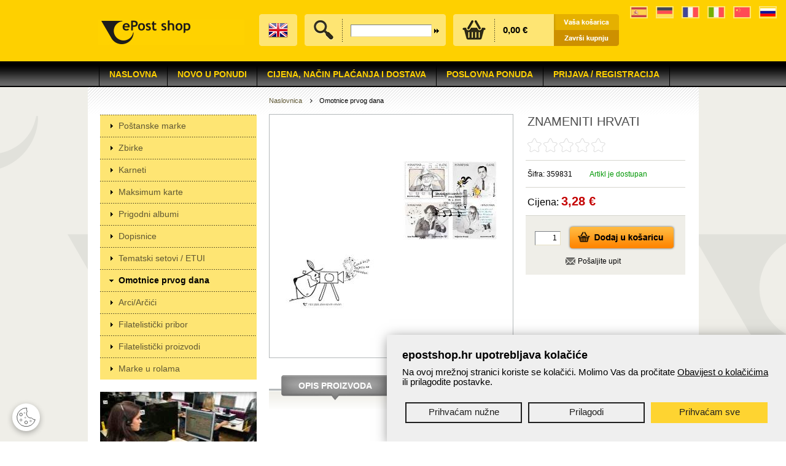

--- FILE ---
content_type: text/html;charset=UTF-8
request_url: https://www.epostshop.hr/znameniti-hrvati/pid/3624
body_size: 24736
content:



 
 
 
 
 
 
 
 



<!DOCTYPE html PUBLIC "-//W3C//DTD XHTML 1.0 Transitional//EN" "http://www.w3.org/TR/xhtml1/DTD/xhtml1-transitional.dtd">
<html xmlns="http://www.w3.org/1999/xhtml">
<head>
	<base href="https://www.epostshop.hr/" />
    <meta http-equiv="Content-Type" content="text/html; charset=utf-8" />
    <title>Hrvatska pošta - Webshop - ZNAMENITI HRVATI </title>
    
   <script src="js/gd-cookie-config.js?v=3" charset="UTF-8"></script>
	<script src="js/gd-cookie.js?v=3" charset="UTF-8"></script>
	<link rel="stylesheet" href="css/gd-cookie.css" /> 

    
    <link href="default.css?v=10" rel="stylesheet" type="text/css" />
    <link rel="stylesheet" href="css/jquery.validity.css?v=1" />
    <link rel="stylesheet" href="css/nivo-slider.css" type="text/css" media="screen" />
    <link rel="stylesheet" href="css/jquery.fancybox.css?v=2.1.5" type="text/css" media="screen" />
    <link rel="stylesheet" href="css/jquery.autocomplete.css" type="text/css" media="screen" />
     
    	<meta property="keywords" content="cijena, cijene ,cjenik,  cijena računala, cijene računala, cjenik računala, cijenik dostave, cjenik dostave, cjene uredskog materijala, cijena knjige, ponuda, ponude, poslovna mogućnost,,uredski materijal, poslovni, poslovni korisnici, poslovni materijal, opremanje ureda ,Najpovoljnije, najpovoljnija, najpovoljnija dostava, najbrža dostava, brza dostava, dostava na vrata, Paket24, najbrža dostava, povoljna dostava ,Filatelija, filatelist,filatelistički,  filatelističke marke, marke, marka, filatelistički pribor, FDC, zbirke , filatelističke zbirke, karneti, filatelistički karneti, prigodni albumi, dopisnica, tematski setovi, filatelistički godišnjaci, godišnjaci, knjiga maraka, omotnica prvog dana ,Pošta, usluga, usluge, žigosanje, žigosanje maraka, usluga žigosanja maraka, ,Hrvatska filatelija, hrvatski filatelisti, hrvatsko filatelističko društvo, Hrvatska pošta, poštanski ured, ,knjige, romani, bestseller, književnost, beletristika, knjiga na dar, priče, književno djelo, knjižnica, knjižara, dječja književnost, djeca, škola, školski, školsko, školska klupa, školski pribor,logistika, skladište, veliki izbor, izbor, izbor materijala, izbor maraka, izbor knjiga, izbor tehnike, izbor mobitela,Telefoni, telefon, mobitel, mobiteli, ponuda mobitela, tehnika,darovi, dar, čestitka, čestitke, posebna ponuda"/>
    
    
    
    
    <link rel="apple-touch-icon" sizes="180x180" href="favicon/apple-touch-icon.png">
	<link rel="icon" type="image/png" sizes="32x32" href="favicon/favicon-32x32.png">
	<link rel="icon" type="image/png" sizes="16x16" href="favicon/favicon-16x16.png">
	<link rel="manifest" href="favicon/site.webmanifest">
	<link rel="mask-icon" href="favicon/safari-pinned-tab.svg" color="#5bbad5">
	<meta name="msapplication-TileColor" content="#484848">
	<meta name="theme-color" content="#ffffff”>


    
    	<meta property="description" content=""/>
    	<meta property="og:image" content="https://www.epostshop.hr/UserDocsImages/proizvodi/fdc-1435-2023_18042023_094346.jpg"/>
    
    
     <script type="text/javascript">
    	var lng='_hr';
    	var valuta='';
    	var prikazieuro='true';
    </script>
    
	<script type="text/javascript" src="js/jquery-3.7.1.min.js"></script>
	<script type="text/javascript" src="js/jquery-migrate-1.4.1.min.js"></script>
	<script type="text/javascript" src="js/jquery.nivo.slider.js"></script>
	<script type="text/javascript" src="js/jquery.cookie.js"></script>
	<script type="text/javascript" src="js/jquery.validity.js"></script>
	<script type="text/javascript" src="js/jquery.raty.min.js"></script>
	<script type="text/javascript" src="js/jquery.mousewheel-3.0.6.pack.js"></script>
	<script type="text/javascript" src="js/jquery.loupe.min.js"></script>
	<script type="text/javascript" src="js/jquery.fancybox.pack.js?v=2.1.5"></script>
	<script type="text/javascript" src="js/jquery.autocomplete.js"></script>
	<script type="text/javascript" src="js/script.js?v=21"></script>	
    <script type="text/javascript" src="js/modernizr-2.6.2.min.js"></script>
	
    <!--[if IE 6]>
        <script src="js/pngfix0.8a.js"></script>
        <script>
          DD_belatedPNG.fix('img, input, div, td, a');
        </script>
	<![endif]--> 
    <!--[if IE]>
        <link href="ie.css" rel="stylesheet" type="text/css" />
    <![endif]-->
   

	<script>
	  (function(i,s,o,g,r,a,m){i['GoogleAnalyticsObject']=r;i[r]=i[r]||function(){
	  (i[r].q=i[r].q||[]).push(arguments)},i[r].l=1*new Date();a=s.createElement(o),
	  m=s.getElementsByTagName(o)[0];a.async=1;a.src=g;m.parentNode.insertBefore(a,m)
	  })(window,document,'script','//www.google-analytics.com/analytics.js','ga');
	
	  ga('create', 'UA-48472201-1', 'auto', {'allowLinker': true});
	  ga('create', 'UA-38427619-43', 'auto', {'name': 'gdizajn'});  
	  ga('require', 'displayfeatures');
	  ga('require', 'linker');
	  
	  	ga('send', 'pageview');
	  
	  ga('gdizajn.send', 'pageview');
	</script>

	
</head>
<body>
	<div class="siteTopWrapper">
	
		<ul class="header-flags">
            <li>
                <a href="https://www.wopa-plus.com/es/stamps/member/&loc=HR" target="_blank">
                    <img src="img/spain.svg" alt="Španjolska" width="25" height="16">
                </a>
            </li>
            <li>
                <a href="https://www.wopa-plus.com/de/stamps/member/&loc=HR" target="_blank">
                    <img src="img/germany.svg" alt="Njemačka" width="25" height="16">
                </a>
            </li>
            <li>
                <a href="https://www.wopa-plus.com/fr/stamps/member/&loc=HR" target="_blank">
                    <img src="img/france.svg" alt="Francuska" width="25" height="16">
                </a>
            </li>
            <li>
                <a href="https://www.wopa-plus.com/it/stamps/member/&loc=HR" target="_blank">
                    <img src="img/italy.svg" alt="Italija" width="25" height="16">
                </a>
            </li>
            <li>
                <a href="https://www.wopa-plus.com/cn/stamps/member/&loc=HR" target="_blank">
                    <img src="img/china.svg" alt="Kina" width="25" height="16">
                </a>
            </li>
            <li>
                <a href="https://www.wopa-plus.com/ru/stamps/member/&loc=HR" target="_blank">
                    <img src="img/russia.svg" alt="Rusija" width="25" height="16">
                </a>
            </li>
        </ul>

    	<div class="siteTop">
    		
	    		
	        	<div class="logo"><a href=""><img src="img/hrvatska-posta-webshop.jpg" alt="Naslovnica" /></a></div>
	        	
        	
        	
      
            <div class="siteTopBox">
            	
            	<div class="siteTopBoxInner"><a href="home" class="lang"><img src="img/flag-en.png" alt="English version" /></a></div>
            	
            </div>
           
            
	            <div class="siteTopBox">
	            	<div class="siteTopBoxInner search searchcontainer">
	                    <div class="icon"><img src="img/iconSearch.png" alt="" /></div>
	                    <div class="searchform">
	                    	
	                    		<form action="shop" name="trazilica" id="trazilica" method="get">
	                    	
	                    	
	                        	<input name="q" id="q" type="text" class="searchbox" autocomplete="off" />
	                            <input name="_submit" type="submit" value="" class="searchbtn" />
	                        </form>
	                    </div>
	                    <div id="searchresults"></div>
	                </div>
	            </div>
	            
	            <div class="siteTopBox">
	            	<div class="cart">
	                    <div class="icon"><img src="img/iconCart.png" alt="" /></div>
	                    	<div class="cartdata">
		                    	<span id="ukupnospan" style="margin-top:8px;">	
		                    	
		                    	0,00 €
	                    		</span>
	                		</div>
	                </div>
	            </div>
	            
	            <div class="cartButtons"><a href="kosarica"><img src="img/btnCart.png" alt="Vaša košarica" /></a><br /><a href="kosarica"><img src="img/btnCheckout.png" alt="Završi kupnju" /></a></div>
	            
            
        </div>
    </div>
	<div class="mainMenuWrapper"> 
		
        <nav>
            <ul>
            	<li><a href=''>Naslovna</a></li><li><a href='novo-u-ponudi'>NOVO U PONUDI</a></li><li><a href='dostava'>Cijena, način plaćanja i dostava</a></li><li><a href='poslovna-ponuda'>Poslovna ponuda</a><ul class='fallback'><li><a href='komercijalna-marka'>Komercijalna marka</a></li><li><a href='otisak-prigodnog-ziga'>Otisak prigodnog žiga</a></li><li><a href='poslovni-paket'>Poslovni paket</a></li></ul></li><li><a href='prijava-registracija'>Prijava / Registracija</a></li>
            </ul>
        </nav>
        
    </div>
	
    <div class="middle">
    	<!--
    	<div style="padding: 20px;background: #fed000; margin-bottom: 20px;">
    		<strong>Poštovani,</strong> <p>zbog radova na infrastrukturi IT sustava, epostshop.hr mrežne stranice su u procesu nadogradnje danas 15. veljače 2024. u razdoblju od 10 do 11 sati.<br />Zahvaljujemo na razumijevanju.<br />Vaša Hrvatska pošta</p>
		</div>
		-->
    	
    	<div class="left">
        	<div class="leftMenu" id="accordion">
        		<div class='glmenu'><a href='postanske-marke/gid/14'>Poštanske marke</a></div><div class='glmenu'><a href='zbirke/gid/15'>Zbirke</a></div><div class='glmenu'><a href='karneti/gid/16'>Karneti</a></div><div class='glmenu'><a href='maksimum-karte/gid/17'>Maksimum karte</a></div><div class='glmenu'><a href='prigodni-albumi/gid/18'>Prigodni albumi</a></div><div class='glmenu'><a href='dopisnice/gid/19'>Dopisnice</a></div><div class='glmenu'><a href='tematski-setovi-etui/gid/20'>Tematski setovi / ETUI</a></div><div class='glmenu'><a href='omotnice-prvog-dana/gid/23' class='active'>Omotnice prvog dana</a></div><div class='glmenu'><a href='arci-arcici/gid/106'>Arci/Arčići</a></div><div class='glmenu'><a href='filatelisticki-pribor/gid/107'>Filatelistički pribor</a></div><div class='glmenu'><a href='filatelisticki-proizvodi/gid/108'>Filatelistički proizvodi</a></div><div class='glmenu'><a href='marke-u-rolama/gid/109'>Marke u rolama</a></div>
        		         
            </div>
            
            
            	
            
            	  <div class="marginTop2"><img src="img/posta-kontakt-centar-2.jpg" alt="072 303 304 | Kontaktni centar Hrvatske pošte" /></div>
            
            
            <div class="marginTop2">
            <a href="/interaktivna-karta"><img alt="" src="https://www.epostshop.hr/UserDocsImages/marketing/karta-postanskih-ureda.gif" style="width: 255px; height: 80px;" /></a><br />

        	</div>
        	
            <div class="boxLeft newsletter">
            	<div class="boxTitle">
                	<p>Newsletter</p>
                </div>
                <div class="boxBody">
                	
                		<p>Želim primati obavijesti o artiklima i uslugama</p>
                    	<form action="newsletter" method="post" id="newsprijava">
                	
                		<input name="_news" type="hidden" value="1" />
                		<input name="_newsprazno" type="hidden" value="" />
                		Email:<br />
                    	<input name="email" id="email3" type="text" class="newsletterbox" /><br />
                    	
                    	Upišite broj pet:<br />
                    	<input name="brojpet" id="brojpet" type="text" class="newsletterbox" style="width:30px;"> <br />
                        
                        	<input name="privola" id="privola" type="checkbox" value="1"> <a href="https://www.epostshop.hr/zastita-privatnosti">Privola za korištenje e-pošte</a>
                        
                        <br /><br />
                        <input type="submit" name="_submit" value="Prijava">
                        
                    </form>
                </div>
            </div>
        	
        	
        	<div class="marginTop2">
            <a href="http://web-brzojav.posta.hr/ebrzojav/" target="_blank"><img alt="" src="https://www.epostshop.hr/UserDocsImages/nova izdanja/output_nwKiwE.gif" style="width: 255px; height: 80px;" /></a><br />
<br />
<a href="https://www.posta.hr/kutak-za-filateliste/193" target="_blank"><img alt="" src="https://www.epostshop.hr/UserDocsImages/banneri/kutak.png" /></a><br />
<br />
<a href="https://posiljka.posta.hr/" target="_blank"><img alt="" src="https://www.epostshop.hr/UserDocsImages/banneri/ems banner  hrv.jpg" style="color: rgb(0, 0, 238); width: 255px; height: 73px; float: left;" /></a>
<div>
	<br />
	<br />
	<br />
	<br />
	<br />
	<br />
	<br />
	&nbsp;</div>

        	</div>
        	
        	
        </div>
        
        <div class="main">
        	<div class="pathWrapper">
        		
                <ul class="path">
                	
                		 <li class="first"><a href="">Naslovnica</a></li>
                	
                   
                    <li>Omotnice prvog dana</li>
                    
                </ul>
                 
            </div>
            
            
							<div class="productInfo">
			            	<table cellspacing="0" cellpadding="0" class="productPic">
			                    <tr>
			                        <td>
			                        	<div>
			                            	<a class='fancybox' rel='gal' href='resize.aspx?filename=proizvodi/fdc-1435-2023_18042023_094346.jpg&amp;width=800&amp;height=600'><img src='resize.aspx?filename=proizvodi/fdc-1435-2023_18042023_094346.jpg&amp;width=360&amp;height=360' alt='' /></a>
			                            	
			                             </div>
			                        </td>
			                    </tr>
			                </table>
			                
			                <div class="productFeatures">
			                	<h1>ZNAMENITI HRVATI </h1>
			                    <p class="rating">
			                    	<span class='empty'>&nbsp;</span><span class='empty'>&nbsp;</span><span class='empty'>&nbsp;</span><span class='empty'>&nbsp;</span><span class='empty'>&nbsp;</span>
			                    	
		                    	</p>
			                    <p class="id">Šifra: 359831
			                    	<span class='available'>Artikl je dostupan</span>

		                    	</p>
		                    	
			                    	
				                    
				                    
				                  
			                    
			                    
			                    	
			                    
			                    <p class="price">
			                    	
			                    		Cijena: <span>3,28 €</span>
			                    	
			                    	
			                    </p>
			                     
			                   
				                
				                    
				                    
			                    
			                    
			                     
			                   
			                   
			                    
			                    
			                    
			                    <div class="buy">
			                    	
			                    	
			                    		
			                    			<input name="Quantity" id="Quantity" type="text" class="qtybox" value="1" />	
			                    		
			                    		
			                        	<a href="javascript:;" class="btnAddToCart kosarica" title="Dodaj proizvod u košaricu" rel="3624" data-domace="0"><img src="img/btnAddToCart.png" alt="" /></a>
			                        	<br/>
			                        
			                        
			                         
			                        
			                        
			                        <div id="upit_btn"><a class="fancyboxframe" rel="upit.aspx?pid=3624&lng=_hr" href="javascript:;">Pošaljite upit</a></div>
			                        
			                        
			                    		<input name="napomena" id="napomena" type="hidden" value="" />
			                        
			                        
			                        
			                    		<input name="obvezni" id="obvezni" type="hidden" value="" />
			                        
			                    </div>
			                    <div id="dodanok" class="dodanok">
									
									
										<span>ZNAMENITI HRVATI </span><br/><br/>
										Artikl je dodan u košaricu.<br/><hr/> <a href="javascript:$.fancybox.close();">nastavite kupovati</a> ili <a href="kosarica">otvorite košaricu</a>
									
								</div>
			                    <div id="nemanastanju" class="dodanok"></div>
			                    
			                </div>
			                
			                <br clear="all" class="clear" />
			                

			                
			                <div class="productDescription">
			                    <div class="sectionBubble"><a href="javascript:;">Opis proizvoda</a></div>
			                    <div class="sectionBody">
			                    	
				                     	<p></p> 
			                    	 
			                    	
			                    </div>
			                    
			                </div>
			                
			                
			                <div class="tabs">
			                	
			                	
			                	

			                	
			                	<a href="javascript:;" class="tabs active"><span>Vezani proizvodi</span></a>
			                	
			                	
			                	
			                	
			                	<a href="javascript:;" class="tabs"><span>Ocijeni proizvod</span></a>
			                </div>
			                <div class="tabsBody">
			                	
			                    <div class="productListing tabsProductListing tabsDiv">
			                    	<div class='productItem'><div><a href='znameniti-hrvati-juro-tkalcic/pid/3619' title='ZNAMENITI HRVATI, Juro Tkalčić'><img src='resize.aspx?filename=proizvodi/1437_Tkalcic_18042023_093005.jpg&amp;width=160&amp;height=160' alt='' /></a></div><h3><a href='znameniti-hrvati-juro-tkalcic/pid/3619' title='ZNAMENITI HRVATI, Juro Tkalčić'>ZNAMENITI HRVATI, Juro Tkalčić</a></h3><p>0,47 €</p></div><div class='productItem'><div><a href='znameniti-hrvati-branko-lustig/pid/3621' title='ZNAMENITI HRVATI, Branko Lustig'><img src='resize.aspx?filename=proizvodi/1435_Lustig_18042023_092134.jpg&amp;width=160&amp;height=160' alt='' /></a></div><h3><a href='znameniti-hrvati-branko-lustig/pid/3621' title='ZNAMENITI HRVATI, Branko Lustig'>ZNAMENITI HRVATI, Branko Lustig</a></h3><p>0,47 €</p></div><div class='productItem'><div><a href='znameniti-hrvati-miljenko-smoje/pid/3623' title='ZNAMENITI HRVATI, Miljenko Smoje'><img src='resize.aspx?filename=proizvodi/1436_Smoje_18042023_092826.jpg&amp;width=160&amp;height=160' alt='' /></a></div><h3><a href='znameniti-hrvati-miljenko-smoje/pid/3623' title='ZNAMENITI HRVATI, Miljenko Smoje'>ZNAMENITI HRVATI, Miljenko Smoje</a></h3><p>0,47 €</p></div> <div class='divider'>&nbsp;</div><div class='productItem'><div><a href='znameniti-hrvati-dusan-vukotic/pid/3627' title='ZNAMENITI HRVATI, Dušan Vukotić'><img src='resize.aspx?filename=proizvodi/1438_Vukotic_18042023_093211.jpg&amp;width=160&amp;height=160' alt='' /></a></div><h3><a href='znameniti-hrvati-dusan-vukotic/pid/3627' title='ZNAMENITI HRVATI, Dušan Vukotić'>ZNAMENITI HRVATI, Dušan Vukotić</a></h3><p>0,47 €</p></div><div class='productItem'><div><a href='znameniti-hrvati/pid/3624' title='ZNAMENITI HRVATI '><img src='resize.aspx?filename=proizvodi/fdc-1435-2023_18042023_094346.jpg&amp;width=160&amp;height=160' alt='' /></a></div><h3><a href='znameniti-hrvati/pid/3624' title='ZNAMENITI HRVATI '>ZNAMENITI HRVATI </a></h3><p>3,28 €</p></div><div class='productItem'><div><a href='znameniti-hrvati-branko-lustig/pid/3620' title='ZNAMENITI HRVATI, Branko Lustig'><img src='resize.aspx?filename=proizvodi/1435a_18042023_093611.jpg&amp;width=160&amp;height=160' alt='' /></a></div><h3><a href='znameniti-hrvati-branko-lustig/pid/3620' title='ZNAMENITI HRVATI, Branko Lustig'>ZNAMENITI HRVATI, Branko Lustig</a></h3><p>9,40 €</p></div> <div class='divider'>&nbsp;</div><div class='productItem'><div><a href='znameniti-hrvati-dusan-vukotic/pid/3622' title='ZNAMENITI HRVATI, Dušan Vukotić'><img src='resize.aspx?filename=proizvodi/1438a_18042023_094127.jpg&amp;width=160&amp;height=160' alt='' /></a></div><h3><a href='znameniti-hrvati-dusan-vukotic/pid/3622' title='ZNAMENITI HRVATI, Dušan Vukotić'>ZNAMENITI HRVATI, Dušan Vukotić</a></h3><p>9,40 €</p></div><div class='productItem'><div><a href='znameniti-hrvati-miljenko-smoje/pid/3625' title='ZNAMENITI HRVATI, Miljenko Smoje'><img src='resize.aspx?filename=proizvodi/1436a_18042023_093835.jpg&amp;width=160&amp;height=160' alt='' /></a></div><h3><a href='znameniti-hrvati-miljenko-smoje/pid/3625' title='ZNAMENITI HRVATI, Miljenko Smoje'>ZNAMENITI HRVATI, Miljenko Smoje</a></h3><p>9,40 €</p></div><div class='productItem'><div><a href='znameniti-hrvati-juro-tkalcic/pid/3626' title='ZNAMENITI HRVATI, Juro Tkalčić'><img src='resize.aspx?filename=proizvodi/1437a_18042023_093936.jpg&amp;width=160&amp;height=160' alt='' /></a></div><h3><a href='znameniti-hrvati-juro-tkalcic/pid/3626' title='ZNAMENITI HRVATI, Juro Tkalčić'>ZNAMENITI HRVATI, Juro Tkalčić</a></h3><p>9,40 €</p></div> <div class='divider'>&nbsp;</div>
			                    </div>
			                    
			                    
			                    
			                    
			                     
			                    <div class="tabsRating tabsDiv">
			                    	
		                       			Poštovani, prijavite se u sustav kako biste mogli ocijeniti i komentirati proizvod.
		                       			<br/><br/>
		                       		
		                       		
		                       		
		                       		<br/><br/>
		                       		
			                    </div>
			                </div>
			                <br/>
			                <div class="productDescription">
				                <span class='st_facebook_hcount' displayText='Facebook' st_image='https://www.epostshop.hr/UserDocsImages/proizvodi/fdc-1435-2023_18042023_094346.jpg'></span>
								<span class='st_twitter_hcount' displayText='Tweet' st_image='https://www.epostshop.hr/UserDocsImages/proizvodi/fdc-1435-2023_18042023_094346.jpg'></span>
								<span class='st_linkedin_hcount' displayText='LinkedIn' st_image='https://www.epostshop.hr/UserDocsImages/proizvodi/fdc-1435-2023_18042023_094346.jpg'></span>
								<span class='st_plusone_hcount' displayText='Google +1' st_image='https://www.epostshop.hr/UserDocsImages/proizvodi/fdc-1435-2023_18042023_094346.jpg'></span>
							</div>
			            </div>
						
        </div>
        
    </div>
    
    <div class="footer">
    	
    	<div class="footerLeft">Copyright &copy; Hrvatska pošta 2013.<br />Sva prava pridržana.<br /><br />
    		
    		<img src="img/cards3.png" alt="" /><br /><br /><img src='img/2POUZECE.png' alt='' />
    		
    		
		</div>
    	
    	
        <div class="footerMain">
        	<ul><li><span>KUPNJA</span></li><li><a href='kako-kupovati-i-nacini-placanje'>Kako kupovati </a></li><li><a href='uvjeti-kupnje'>Pravni uvjeti korištenja</a></li><li><a href='kontakt-i-reklamacije-0'>Kontakt i reklamacije</a></li><li><a href='zastita-privatnosti'>Zaštita privatnosti</a></li><li><a href='opci-uvjeti-kupoprodaje-za-proizvode-epost-shopa'>Opći uvjeti kupoprodaje za proizvode ePost shopa </a></li><li><a href='cesta-pitanja'>Česta pitanja</a></li></ul><ul><li><span>HRVATSKA POŠTA</span></li><li><a href='mapa-weba'>Mapa weba</a></li><li><a href='o-nama'>O nama</a></li><li><a href='interaktivna-karta'>Interaktivna karta</a></li><li><a href='pracenje-posiljaka'>Praćenje pošiljaka</a></li></ul>
        	
        	<ul>
                <li><span>NAŠE STRANICE</span></li>
               
                <li><a target="_blank" href="https://www.posta.hr" class="hp">Stranice Hrvatske pošte</a></li>
                <li><a target="_blank" href="https://www.facebook.com/HrvatskaPosta" class="fb">Hrvatska pošta na Facebooku</a></li>
                <li><a target="_blank" href="https://www.posta.hr/paket24/5286" class="paket24">Paket24</a></li>
                
            </ul>
            
            
            
            
            
        </div>
    </div>
</body>

	
</html>



--- FILE ---
content_type: image/svg+xml
request_url: https://www.epostshop.hr/img/france.svg
body_size: 3194
content:
<?xml version="1.0" encoding="UTF-8" standalone="no"?>
<!-- Generator: Adobe Illustrator 19.0.0, SVG Export Plug-In . SVG Version: 6.00 Build 0)  -->

<svg
   xmlns:dc="http://purl.org/dc/elements/1.1/"
   xmlns:cc="http://creativecommons.org/ns#"
   xmlns:rdf="http://www.w3.org/1999/02/22-rdf-syntax-ns#"
   xmlns:svg="http://www.w3.org/2000/svg"
   xmlns="http://www.w3.org/2000/svg"
   xmlns:sodipodi="http://sodipodi.sourceforge.net/DTD/sodipodi-0.dtd"
   xmlns:inkscape="http://www.inkscape.org/namespaces/inkscape"
   version="1.1"
   id="Layer_1"
   x="0px"
   y="0px"
   viewBox="0 0 25 16.379646"
   xml:space="preserve"
   sodipodi:docname="france.svg"
   width="25"
   height="16.379646"
   inkscape:version="0.92.4 (5da689c313, 2019-01-14)"><metadata
   id="metadata43"><rdf:RDF><cc:Work
       rdf:about=""><dc:format>image/svg+xml</dc:format><dc:type
         rdf:resource="http://purl.org/dc/dcmitype/StillImage" /><dc:title></dc:title></cc:Work></rdf:RDF></metadata><defs
   id="defs41" /><sodipodi:namedview
   pagecolor="#ffffff"
   bordercolor="#666666"
   borderopacity="1"
   objecttolerance="10"
   gridtolerance="10"
   guidetolerance="10"
   inkscape:pageopacity="0"
   inkscape:pageshadow="2"
   inkscape:window-width="1920"
   inkscape:window-height="1017"
   id="namedview39"
   showgrid="false"
   fit-margin-top="0"
   fit-margin-left="0"
   fit-margin-right="0"
   fit-margin-bottom="0"
   inkscape:zoom="0.4609375"
   inkscape:cx="256"
   inkscape:cy="167.72701"
   inkscape:window-x="-8"
   inkscape:window-y="-8"
   inkscape:window-maximized="1"
   inkscape:current-layer="Layer_1" />
<path
   style="fill:#41479b;stroke-width:0.04882812"
   d="M 8.3333496,16.37935 H 0.43105469 C 0.19301758,16.37935 0,16.18633 0,15.94829 V 0.43106 C 0,0.19302 0.19301758,0 0.43105469,0 H 8.3333496 Z"
   id="path2"
   inkscape:connector-curvature="0" />
<rect
   x="8.3334961"
   y="0.00025255859"
   style="fill:#f5f5f5;stroke-width:0.04882812"
   width="8.3334961"
   height="16.379395"
   id="rect4" />
<path
   style="fill:#ff4b55;stroke-width:0.04882812"
   d="M 24.568945,16.37935 H 16.66665 V 5e-5 h 7.902295 C 24.806982,5e-5 25,0.19307 25,0.43111 v 15.51723 c 0,0.23809 -0.193018,0.43101 -0.431055,0.43101 z"
   id="path6"
   inkscape:connector-curvature="0" />
<g
   id="g8"
   transform="translate(0,-407.34737)">
</g>
<g
   id="g10"
   transform="translate(0,-407.34737)">
</g>
<g
   id="g12"
   transform="translate(0,-407.34737)">
</g>
<g
   id="g14"
   transform="translate(0,-407.34737)">
</g>
<g
   id="g16"
   transform="translate(0,-407.34737)">
</g>
<g
   id="g18"
   transform="translate(0,-407.34737)">
</g>
<g
   id="g20"
   transform="translate(0,-407.34737)">
</g>
<g
   id="g22"
   transform="translate(0,-407.34737)">
</g>
<g
   id="g24"
   transform="translate(0,-407.34737)">
</g>
<g
   id="g26"
   transform="translate(0,-407.34737)">
</g>
<g
   id="g28"
   transform="translate(0,-407.34737)">
</g>
<g
   id="g30"
   transform="translate(0,-407.34737)">
</g>
<g
   id="g32"
   transform="translate(0,-407.34737)">
</g>
<g
   id="g34"
   transform="translate(0,-407.34737)">
</g>
<g
   id="g36"
   transform="translate(0,-407.34737)">
</g>
</svg>

--- FILE ---
content_type: image/svg+xml
request_url: https://www.epostshop.hr/img/spain.svg
body_size: 5945
content:
<?xml version="1.0" encoding="UTF-8" standalone="no"?>
<svg xmlns="http://www.w3.org/2000/svg" viewBox="0 0 25.000001 16.379311">
  <path fill="#c8414b" d="M.43105385 16.37931H24.568946c.238037 0 .431054-.19302.431054-.43105V.43105C25 .19301 24.806983 0 24.568946 0H.43105385C.1930172.00005 0 .19301 0 .43105v15.51721c0 .23808.1930172.43105.43105385.43105z"/>
  <path fill="#ffd250" d="M0 3.4484689h24.99995v9.482892H0z"/>
  <path fill="#c8414b" d="M10.560331 8.18968l.365478-1.64458c.03369-.15146-.08159-.29512-.236767-.29512h-.257422c-.155126 0-.270361.14366-.236767.29512z"/>
  <path fill="#f5f5f5" d="M10.129375 7.3273754h.86205888v3.6635671H10.129375z"/>
  <path fill="#fab446" d="M9.9135551 6.8967113h1.2931128v.43105385H9.9135551z"/>
  <g fill="#c8414b">
    <path d="M9.0517402 8.189675h2.1552692v.43105385H9.0517402zM11.20686296 9.48278723v.43100502l-1.29311272-.43100502v-.43105385zM4.09481625 8.1896745l.3654778-1.64457687c.03369135-.15146455-.08159163-.29511661-.23676711-.29511661h-.25742138c-.15512665 0-.2703608.14365206-.23676711.29511661z"/>
  </g>
  <path fill="#f5f5f5" d="M5.6034559 6.89656c-.2380367 0-.4310539.19302-.4310539.43106v2.8017c0 .52368.4887686 1.50864 2.1551716 1.50864s2.1551716-.98491 2.1551716-1.50864v-2.8017c0-.23804-.1930173-.43106-.4310539-.43106z"/>
  <g fill="#c8414b">
    <path d="M7.32757363 9.05173338H5.17240205V7.32761564c0-.23803665.1930172-.43105385.43105384-.43105385h1.72411774zM7.32757363 9.05173338h2.1551716v1.0775858c0 .59516485-.48242094 1.07758579-1.0775858 1.07758579s-1.0775858-.48242094-1.0775858-1.0775858z"/>
  </g>
  <path fill="#fab446" d="M5.172402 9.05174h2.1551716v1.07758c0 .59517-.482421 1.07759-1.0775858 1.07759-.5951649 0-1.0775858-.48242-1.0775858-1.07759z"/>
  <g fill="#c8414b">
    <path d="M6.89651979 10.98654407v-1.9348107h-.43105385v2.13344312c.16035125-.03251947.30522401-.10351542.43105385-.19863242zM6.03446092 11.1851765V9.05173337h-.43105385v1.93481069c.12587866.095117.27075142.16611295.43105385.19863242z"/>
  </g>
  <path fill="#ffb441" d="M5.6035047 8.1896801h1.2931128v.43105385H5.6035047z"/>
  <g fill="#fab446">
    <path d="M5.60350472 7.3273715h1.29311272v.43105385H5.60350472z"/>
    <path d="M5.81883634 7.58371866h.86205891v.78085785h-.86205891z"/>
  </g>
  <path fill="#f5f5f5" d="M3.6635671 7.3273754h.86205888v3.6635671H3.6635671z"/>
  <g fill="#fab446">
    <path d="M3.44823563 10.77609575h1.29311271v.43105385H3.44823563zM3.44823563 6.89670827h1.29311271v.43105386H3.44823563z"/>
  </g>
  <path fill="#5064aa" d="M3.2329037 11.20677h1.7241178v.43105385H3.2329037z"/>
  <path fill="#fab446" d="M10.129375 10.776106h1.2931128v.43105385H10.129375z"/>
  <path fill="#5064aa" d="M9.6982231 11.20677h1.7241178v.43105385H9.6982231z"/>
  <path fill="#fab446" d="M6.034656 6.465559h2.5862255v.43105385H6.034656z"/>
  <path fill="#ffb441" d="M7.1122909 5.1725903h.43105385v1.2931128H7.1122909z"/>
  <g fill="#f5f5f5">
    <path d="M6.89651979 5.818976c-.35654228 0-.64653195-.2900385-.64653195-.64653195 0-.35654227.2900385-.64653194.64653195-.64653194.35654227 0 .64653194.2900385.64653194.64653194.00004883.35649345-.28998967.64653195-.64653194.64653195zm0-.86205887c-.11889626 0-.21552693.09658184-.21552693.21552692 0 .11889625.09658184.21552692.21552693.21552692.11894508 0 .21552692-.09658184.21552692-.21552692 0-.11889625-.09658184-.21552692-.21552692-.21552692z"/>
    <path d="M7.75862748 5.818976c-.35654227 0-.64653194-.2900385-.64653194-.64653195 0-.35654227.2900385-.64653194.64653194-.64653194.35654228 0 .64653195.2900385.64653195.64653194 0 .35649345-.2900385.64653195-.64653195.64653195zm0-.86205887c-.11889625 0-.21552692.09658184-.21552692.21552692 0 .11889625.09658184.21552692.21552692.21552692.11889626 0 .21552693-.09658184.21552693-.21552692-.00004883-.11889625-.09663067-.21552692-.21552693-.21552692z"/>
    <path d="M8.62068635 6.25002984c-.35654227 0-.64653194-.2900385-.64653194-.64653194 0-.35654228.2900385-.64653195.64653194-.64653195.35654228 0 .64653195.2900385.64653195.64653195s-.2900385.64653194-.64653195.64653194zm0-.86205887c-.11889625 0-.21552692.09658185-.21552692.21552693 0 .11889625.09658184.21552692.21552692.21552692.11889626 0 .21552693-.09658184.21552693-.21552692 0-.11894508-.09663067-.21552693-.21552693-.21552693zM6.03446092 6.25002984c-.35654228 0-.64653195-.2900385-.64653195-.64653194 0-.35654228.2900385-.64653195.64653195-.64653195.35654227 0 .64653194.2900385.64653194.64653195.00004883.35649345-.28998967.64653194-.64653194.64653194zm0-.86205887c-.11889626 0-.21552693.09658185-.21552693.21552693 0 .11889625.09658184.21552692.21552693.21552692.11894508 0 .21552692-.09663067.21552692-.21557575 0-.11889625-.09658184-.2154781-.21552692-.2154781z"/>
  </g>
  <path fill="#fab446" d="M8.6206863 9.9138v.21552c0 .11885-.096679.21553-.2155269.21553-.1188475 0-.215527-.0967-.215527-.21553V9.9138h.4310539m.431005-.43101H7.7585786v.64653c0 .35654.2900385.64653.6465319.64653.3565423 0 .646532-.29003.646532-.64653v-.64653z"/>
  <path fill="#ffa0d2" d="M8.4051594 8.62073c-.2380367 0-.4310539-.19302-.4310539-.43105v-.43106c0-.23803.1930172-.43105.4310539-.43105.2380366 0 .4310538.19302.4310538.43105v.43106c0 .23803-.1930172.43105-.4310538.43105z"/>
  <circle cx="7.3276229" cy="9.0514965" r=".64653194" fill="#5064aa"/>
  <path fill="#fab446" d="M7.1122909 4.3102856h.43105385v1.2931128H7.1122909z"/>
  <path fill="#c8414b" d="M6.0344609 6.46556l-.4310539-.43105.2524898-.25249c.3902824-.39029.9196759-.60957 1.4716768-.60957s1.0813455.21928 1.4716768.60957l.2524897.25249-.4310538.43105z"/>
  <g fill="#ffd250" transform="matrix(.04883 0 0 .04883 0 -4.31035)">
    <circle cx="150.07001" cy="211.86099" r="4.414"/>
    <circle cx="132.41" cy="211.86099" r="4.414"/>
    <circle cx="167.72" cy="211.86099" r="4.414"/>
  </g>
  <g fill="#c8414b">
    <path d="M3.44823563 8.189675h2.15526919v.43105385h-2.1552692zM3.4482843 9.48278723v.43100502l1.2930639-.43100502v-.43105385z"/>
  </g>
</svg>


--- FILE ---
content_type: image/svg+xml
request_url: https://www.epostshop.hr/img/china.svg
body_size: 2900
content:
<?xml version="1.0" encoding="UTF-8" standalone="no"?>
<svg xmlns="http://www.w3.org/2000/svg" viewBox="0 0 25.000001 16.379311">
  <path fill="#ff4b55" d="M24.568897 16.37931H.43105385C.1930172 16.37931 0 16.18629 0 15.94826V.43105C0 .19301.1930172 0 .43105385 0H24.568946C24.806983 0 25 .19301 25 .43105v15.51721c-.000049.23808-.193066.43105-.431103.43105z"/>
  <g fill="#ffe15a">
    <path d="M4.15072435 2.56136515l.4109367 1.2321265 1.2988256.01005858c.16816373.00126953.23789016.21591755.10258769.31577087l-1.04482219.7715317.39174728 1.2383765c.0506835.16035125-.13183568.29291935-.26865182.19516563l-1.05663857-.7553208-1.05663856.75527198c-.13681615.09780254-.31933532-.03486322-.26865183-.19516564l.39174729-1.2383765-1.04482219-.77148287c-.13530247-.09990215-.06557604-.31450134.1025877-.31577087l1.2988256-.01005857.4109367-1.23212651c.05322254-.15957.27885687-.15957.3320306 0zM8.86712142 2.86497784l.29467716.40185468.47553619-.14873018c.06157214-.01923824.1122068.05097647.07451157.10327129l-.29111272.40434491.28837835.40629804c.03735344.05258779-.0137695.1224607-.07519517.102783l-.47455962-.151904-.29731388.39985274c-.03847648.05175771-.12075171.02470698-.12099585-.03974602l-.00219726-.49829004-.47216705-.1592282c-.06108387-.02065426-.06083973-.10717753.00043945-.12739234l.4731436-.15605438.0055664-.49824122c.0006836-.06440417.08315414-.09082014.12128883-.03881828zM7.07308194 1.66722626l.49536037.05380849.21132771-.45121983c.02739252-.05839832.11332986-.04838857.12651343.01474607l.10185527.48769436.49443263.06152332c.06401355.00795897.08105453.09282209.02504878.1249021l-.4323722.24755811.09428692.48925686c.012207.06337879-.0632323.10576152-.11103494.06245105l-.36909108-.33471614-.43613197.24081984c-.0564452.03120111-.12016578-.02749018-.09370098-.08632795l.20424764-.4544913-.36386647-.34042903c-.04707023-.04384757-.01098631-.12250953.0531249-.11557595zM7.85618589 6.49597663l-.29467716.40185469-.47553619-.14873018c-.06157214-.01923824-.11220681.05097646-.07451157.10327128l.29111271.40434492-.28837834.40629804c-.03735345.05258778.0137695.1224607.07519516.102783l.47455963-.151904.29731387.39985274c.03847649.0517577.12075172.02470698.12099586-.03974602l.00219726-.49829005.47216705-.1592282c.0611327-.02065426.06083973-.10717753-.00043945-.12739233l-.47314361-.15605439-.0055664-.49824121c-.00078125-.06435535-.08315413-.09086897-.12128882-.03881829zM9.6501277 5.37044171l-.49536036.0538085-.2113277-.45121983c-.02739253-.05839833-.11332987-.04838858-.12651343.01474606l-.1019041.48769436-.49443264.06152332c-.06401354.00795897-.08105453.09282209-.02504877.1249021l.4323722.24755812-.09428692.48925686c-.01220701.06337878.0632323.1057615.11103494.06245105l.36909107-.33471615.43613197.24081984c.0564452.03120112.12016578-.02749018.09370099-.08632795l-.20424765-.4544913.36386648-.34042903c.0472167-.04384757.01113279-.12250953-.05307607-.11557595z"/>
  </g>
</svg>


--- FILE ---
content_type: image/svg+xml
request_url: https://www.epostshop.hr/img/italy.svg
body_size: 517
content:
<?xml version="1.0" encoding="UTF-8" standalone="no"?>
<svg xmlns="http://www.w3.org/2000/svg" viewBox="0 0 25 16.379646">
  <path fill="#73af00" d="M8.3333496 16.37935H.43105469C.19301758 16.37935 0 16.18633 0 15.94829V.43106C0 .19302.19301758 0 .43105469 0H8.3333496z"/>
  <path fill="#f5f5f5" d="M8.3334961.00025256h8.3334961v16.379395H8.3334961z"/>
  <path fill="#ff4b55" d="M24.568945 16.37935H16.66665V.00005h7.902295C24.806982.00005 25 .19307 25 .43111v15.51723c0 .23809-.193018.43101-.431055.43101z"/>
</svg>
